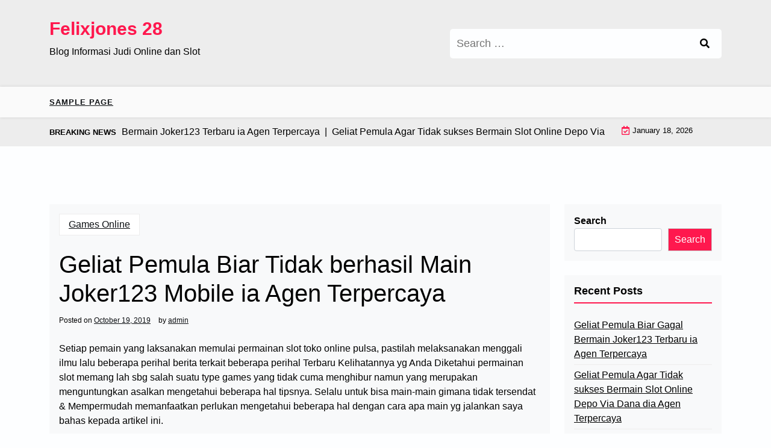

--- FILE ---
content_type: text/html; charset=UTF-8
request_url: https://felixjones28.net/geliat-pemula-biar-tidak-berhasil-main-joker123-mobile-ia-agen-terpercaya/
body_size: 11324
content:
<!doctype html>
<html lang="en-US">

<head>
	<meta charset="UTF-8">
	<meta name="viewport" content="width=device-width, initial-scale=1">
	<link rel="profile" href="https://gmpg.org/xfn/11">

	<title>Geliat Pemula Biar Tidak berhasil Main Joker123 Mobile ia Agen Terpercaya &#8211; Felixjones 28</title>
<meta name='robots' content='max-image-preview:large' />
<link rel='dns-prefetch' href='//fonts.googleapis.com' />
<link rel="alternate" type="application/rss+xml" title="Felixjones 28 &raquo; Feed" href="https://felixjones28.net/feed/" />
<link rel="alternate" type="application/rss+xml" title="Felixjones 28 &raquo; Comments Feed" href="https://felixjones28.net/comments/feed/" />
<link rel="alternate" title="oEmbed (JSON)" type="application/json+oembed" href="https://felixjones28.net/wp-json/oembed/1.0/embed?url=https%3A%2F%2Ffelixjones28.net%2Fgeliat-pemula-biar-tidak-berhasil-main-joker123-mobile-ia-agen-terpercaya%2F" />
<link rel="alternate" title="oEmbed (XML)" type="text/xml+oembed" href="https://felixjones28.net/wp-json/oembed/1.0/embed?url=https%3A%2F%2Ffelixjones28.net%2Fgeliat-pemula-biar-tidak-berhasil-main-joker123-mobile-ia-agen-terpercaya%2F&#038;format=xml" />
<style id='wp-img-auto-sizes-contain-inline-css'>
img:is([sizes=auto i],[sizes^="auto," i]){contain-intrinsic-size:3000px 1500px}
/*# sourceURL=wp-img-auto-sizes-contain-inline-css */
</style>
<style id='wp-emoji-styles-inline-css'>

	img.wp-smiley, img.emoji {
		display: inline !important;
		border: none !important;
		box-shadow: none !important;
		height: 1em !important;
		width: 1em !important;
		margin: 0 0.07em !important;
		vertical-align: -0.1em !important;
		background: none !important;
		padding: 0 !important;
	}
/*# sourceURL=wp-emoji-styles-inline-css */
</style>
<style id='wp-block-library-inline-css'>
:root{--wp-block-synced-color:#7a00df;--wp-block-synced-color--rgb:122,0,223;--wp-bound-block-color:var(--wp-block-synced-color);--wp-editor-canvas-background:#ddd;--wp-admin-theme-color:#007cba;--wp-admin-theme-color--rgb:0,124,186;--wp-admin-theme-color-darker-10:#006ba1;--wp-admin-theme-color-darker-10--rgb:0,107,160.5;--wp-admin-theme-color-darker-20:#005a87;--wp-admin-theme-color-darker-20--rgb:0,90,135;--wp-admin-border-width-focus:2px}@media (min-resolution:192dpi){:root{--wp-admin-border-width-focus:1.5px}}.wp-element-button{cursor:pointer}:root .has-very-light-gray-background-color{background-color:#eee}:root .has-very-dark-gray-background-color{background-color:#313131}:root .has-very-light-gray-color{color:#eee}:root .has-very-dark-gray-color{color:#313131}:root .has-vivid-green-cyan-to-vivid-cyan-blue-gradient-background{background:linear-gradient(135deg,#00d084,#0693e3)}:root .has-purple-crush-gradient-background{background:linear-gradient(135deg,#34e2e4,#4721fb 50%,#ab1dfe)}:root .has-hazy-dawn-gradient-background{background:linear-gradient(135deg,#faaca8,#dad0ec)}:root .has-subdued-olive-gradient-background{background:linear-gradient(135deg,#fafae1,#67a671)}:root .has-atomic-cream-gradient-background{background:linear-gradient(135deg,#fdd79a,#004a59)}:root .has-nightshade-gradient-background{background:linear-gradient(135deg,#330968,#31cdcf)}:root .has-midnight-gradient-background{background:linear-gradient(135deg,#020381,#2874fc)}:root{--wp--preset--font-size--normal:16px;--wp--preset--font-size--huge:42px}.has-regular-font-size{font-size:1em}.has-larger-font-size{font-size:2.625em}.has-normal-font-size{font-size:var(--wp--preset--font-size--normal)}.has-huge-font-size{font-size:var(--wp--preset--font-size--huge)}.has-text-align-center{text-align:center}.has-text-align-left{text-align:left}.has-text-align-right{text-align:right}.has-fit-text{white-space:nowrap!important}#end-resizable-editor-section{display:none}.aligncenter{clear:both}.items-justified-left{justify-content:flex-start}.items-justified-center{justify-content:center}.items-justified-right{justify-content:flex-end}.items-justified-space-between{justify-content:space-between}.screen-reader-text{border:0;clip-path:inset(50%);height:1px;margin:-1px;overflow:hidden;padding:0;position:absolute;width:1px;word-wrap:normal!important}.screen-reader-text:focus{background-color:#ddd;clip-path:none;color:#444;display:block;font-size:1em;height:auto;left:5px;line-height:normal;padding:15px 23px 14px;text-decoration:none;top:5px;width:auto;z-index:100000}html :where(.has-border-color){border-style:solid}html :where([style*=border-top-color]){border-top-style:solid}html :where([style*=border-right-color]){border-right-style:solid}html :where([style*=border-bottom-color]){border-bottom-style:solid}html :where([style*=border-left-color]){border-left-style:solid}html :where([style*=border-width]){border-style:solid}html :where([style*=border-top-width]){border-top-style:solid}html :where([style*=border-right-width]){border-right-style:solid}html :where([style*=border-bottom-width]){border-bottom-style:solid}html :where([style*=border-left-width]){border-left-style:solid}html :where(img[class*=wp-image-]){height:auto;max-width:100%}:where(figure){margin:0 0 1em}html :where(.is-position-sticky){--wp-admin--admin-bar--position-offset:var(--wp-admin--admin-bar--height,0px)}@media screen and (max-width:600px){html :where(.is-position-sticky){--wp-admin--admin-bar--position-offset:0px}}

/*# sourceURL=wp-block-library-inline-css */
</style><style id='wp-block-archives-inline-css'>
.wp-block-archives{box-sizing:border-box}.wp-block-archives-dropdown label{display:block}
/*# sourceURL=https://felixjones28.net/wp-includes/blocks/archives/style.min.css */
</style>
<style id='wp-block-categories-inline-css'>
.wp-block-categories{box-sizing:border-box}.wp-block-categories.alignleft{margin-right:2em}.wp-block-categories.alignright{margin-left:2em}.wp-block-categories.wp-block-categories-dropdown.aligncenter{text-align:center}.wp-block-categories .wp-block-categories__label{display:block;width:100%}
/*# sourceURL=https://felixjones28.net/wp-includes/blocks/categories/style.min.css */
</style>
<style id='wp-block-heading-inline-css'>
h1:where(.wp-block-heading).has-background,h2:where(.wp-block-heading).has-background,h3:where(.wp-block-heading).has-background,h4:where(.wp-block-heading).has-background,h5:where(.wp-block-heading).has-background,h6:where(.wp-block-heading).has-background{padding:1.25em 2.375em}h1.has-text-align-left[style*=writing-mode]:where([style*=vertical-lr]),h1.has-text-align-right[style*=writing-mode]:where([style*=vertical-rl]),h2.has-text-align-left[style*=writing-mode]:where([style*=vertical-lr]),h2.has-text-align-right[style*=writing-mode]:where([style*=vertical-rl]),h3.has-text-align-left[style*=writing-mode]:where([style*=vertical-lr]),h3.has-text-align-right[style*=writing-mode]:where([style*=vertical-rl]),h4.has-text-align-left[style*=writing-mode]:where([style*=vertical-lr]),h4.has-text-align-right[style*=writing-mode]:where([style*=vertical-rl]),h5.has-text-align-left[style*=writing-mode]:where([style*=vertical-lr]),h5.has-text-align-right[style*=writing-mode]:where([style*=vertical-rl]),h6.has-text-align-left[style*=writing-mode]:where([style*=vertical-lr]),h6.has-text-align-right[style*=writing-mode]:where([style*=vertical-rl]){rotate:180deg}
/*# sourceURL=https://felixjones28.net/wp-includes/blocks/heading/style.min.css */
</style>
<style id='wp-block-latest-posts-inline-css'>
.wp-block-latest-posts{box-sizing:border-box}.wp-block-latest-posts.alignleft{margin-right:2em}.wp-block-latest-posts.alignright{margin-left:2em}.wp-block-latest-posts.wp-block-latest-posts__list{list-style:none}.wp-block-latest-posts.wp-block-latest-posts__list li{clear:both;overflow-wrap:break-word}.wp-block-latest-posts.is-grid{display:flex;flex-wrap:wrap}.wp-block-latest-posts.is-grid li{margin:0 1.25em 1.25em 0;width:100%}@media (min-width:600px){.wp-block-latest-posts.columns-2 li{width:calc(50% - .625em)}.wp-block-latest-posts.columns-2 li:nth-child(2n){margin-right:0}.wp-block-latest-posts.columns-3 li{width:calc(33.33333% - .83333em)}.wp-block-latest-posts.columns-3 li:nth-child(3n){margin-right:0}.wp-block-latest-posts.columns-4 li{width:calc(25% - .9375em)}.wp-block-latest-posts.columns-4 li:nth-child(4n){margin-right:0}.wp-block-latest-posts.columns-5 li{width:calc(20% - 1em)}.wp-block-latest-posts.columns-5 li:nth-child(5n){margin-right:0}.wp-block-latest-posts.columns-6 li{width:calc(16.66667% - 1.04167em)}.wp-block-latest-posts.columns-6 li:nth-child(6n){margin-right:0}}:root :where(.wp-block-latest-posts.is-grid){padding:0}:root :where(.wp-block-latest-posts.wp-block-latest-posts__list){padding-left:0}.wp-block-latest-posts__post-author,.wp-block-latest-posts__post-date{display:block;font-size:.8125em}.wp-block-latest-posts__post-excerpt,.wp-block-latest-posts__post-full-content{margin-bottom:1em;margin-top:.5em}.wp-block-latest-posts__featured-image a{display:inline-block}.wp-block-latest-posts__featured-image img{height:auto;max-width:100%;width:auto}.wp-block-latest-posts__featured-image.alignleft{float:left;margin-right:1em}.wp-block-latest-posts__featured-image.alignright{float:right;margin-left:1em}.wp-block-latest-posts__featured-image.aligncenter{margin-bottom:1em;text-align:center}
/*# sourceURL=https://felixjones28.net/wp-includes/blocks/latest-posts/style.min.css */
</style>
<style id='wp-block-search-inline-css'>
.wp-block-search__button{margin-left:10px;word-break:normal}.wp-block-search__button.has-icon{line-height:0}.wp-block-search__button svg{height:1.25em;min-height:24px;min-width:24px;width:1.25em;fill:currentColor;vertical-align:text-bottom}:where(.wp-block-search__button){border:1px solid #ccc;padding:6px 10px}.wp-block-search__inside-wrapper{display:flex;flex:auto;flex-wrap:nowrap;max-width:100%}.wp-block-search__label{width:100%}.wp-block-search.wp-block-search__button-only .wp-block-search__button{box-sizing:border-box;display:flex;flex-shrink:0;justify-content:center;margin-left:0;max-width:100%}.wp-block-search.wp-block-search__button-only .wp-block-search__inside-wrapper{min-width:0!important;transition-property:width}.wp-block-search.wp-block-search__button-only .wp-block-search__input{flex-basis:100%;transition-duration:.3s}.wp-block-search.wp-block-search__button-only.wp-block-search__searchfield-hidden,.wp-block-search.wp-block-search__button-only.wp-block-search__searchfield-hidden .wp-block-search__inside-wrapper{overflow:hidden}.wp-block-search.wp-block-search__button-only.wp-block-search__searchfield-hidden .wp-block-search__input{border-left-width:0!important;border-right-width:0!important;flex-basis:0;flex-grow:0;margin:0;min-width:0!important;padding-left:0!important;padding-right:0!important;width:0!important}:where(.wp-block-search__input){appearance:none;border:1px solid #949494;flex-grow:1;font-family:inherit;font-size:inherit;font-style:inherit;font-weight:inherit;letter-spacing:inherit;line-height:inherit;margin-left:0;margin-right:0;min-width:3rem;padding:8px;text-decoration:unset!important;text-transform:inherit}:where(.wp-block-search__button-inside .wp-block-search__inside-wrapper){background-color:#fff;border:1px solid #949494;box-sizing:border-box;padding:4px}:where(.wp-block-search__button-inside .wp-block-search__inside-wrapper) .wp-block-search__input{border:none;border-radius:0;padding:0 4px}:where(.wp-block-search__button-inside .wp-block-search__inside-wrapper) .wp-block-search__input:focus{outline:none}:where(.wp-block-search__button-inside .wp-block-search__inside-wrapper) :where(.wp-block-search__button){padding:4px 8px}.wp-block-search.aligncenter .wp-block-search__inside-wrapper{margin:auto}.wp-block[data-align=right] .wp-block-search.wp-block-search__button-only .wp-block-search__inside-wrapper{float:right}
/*# sourceURL=https://felixjones28.net/wp-includes/blocks/search/style.min.css */
</style>
<style id='wp-block-search-theme-inline-css'>
.wp-block-search .wp-block-search__label{font-weight:700}.wp-block-search__button{border:1px solid #ccc;padding:.375em .625em}
/*# sourceURL=https://felixjones28.net/wp-includes/blocks/search/theme.min.css */
</style>
<style id='wp-block-group-inline-css'>
.wp-block-group{box-sizing:border-box}:where(.wp-block-group.wp-block-group-is-layout-constrained){position:relative}
/*# sourceURL=https://felixjones28.net/wp-includes/blocks/group/style.min.css */
</style>
<style id='wp-block-group-theme-inline-css'>
:where(.wp-block-group.has-background){padding:1.25em 2.375em}
/*# sourceURL=https://felixjones28.net/wp-includes/blocks/group/theme.min.css */
</style>
<style id='global-styles-inline-css'>
:root{--wp--preset--aspect-ratio--square: 1;--wp--preset--aspect-ratio--4-3: 4/3;--wp--preset--aspect-ratio--3-4: 3/4;--wp--preset--aspect-ratio--3-2: 3/2;--wp--preset--aspect-ratio--2-3: 2/3;--wp--preset--aspect-ratio--16-9: 16/9;--wp--preset--aspect-ratio--9-16: 9/16;--wp--preset--color--black: #000000;--wp--preset--color--cyan-bluish-gray: #abb8c3;--wp--preset--color--white: #ffffff;--wp--preset--color--pale-pink: #f78da7;--wp--preset--color--vivid-red: #cf2e2e;--wp--preset--color--luminous-vivid-orange: #ff6900;--wp--preset--color--luminous-vivid-amber: #fcb900;--wp--preset--color--light-green-cyan: #7bdcb5;--wp--preset--color--vivid-green-cyan: #00d084;--wp--preset--color--pale-cyan-blue: #8ed1fc;--wp--preset--color--vivid-cyan-blue: #0693e3;--wp--preset--color--vivid-purple: #9b51e0;--wp--preset--gradient--vivid-cyan-blue-to-vivid-purple: linear-gradient(135deg,rgb(6,147,227) 0%,rgb(155,81,224) 100%);--wp--preset--gradient--light-green-cyan-to-vivid-green-cyan: linear-gradient(135deg,rgb(122,220,180) 0%,rgb(0,208,130) 100%);--wp--preset--gradient--luminous-vivid-amber-to-luminous-vivid-orange: linear-gradient(135deg,rgb(252,185,0) 0%,rgb(255,105,0) 100%);--wp--preset--gradient--luminous-vivid-orange-to-vivid-red: linear-gradient(135deg,rgb(255,105,0) 0%,rgb(207,46,46) 100%);--wp--preset--gradient--very-light-gray-to-cyan-bluish-gray: linear-gradient(135deg,rgb(238,238,238) 0%,rgb(169,184,195) 100%);--wp--preset--gradient--cool-to-warm-spectrum: linear-gradient(135deg,rgb(74,234,220) 0%,rgb(151,120,209) 20%,rgb(207,42,186) 40%,rgb(238,44,130) 60%,rgb(251,105,98) 80%,rgb(254,248,76) 100%);--wp--preset--gradient--blush-light-purple: linear-gradient(135deg,rgb(255,206,236) 0%,rgb(152,150,240) 100%);--wp--preset--gradient--blush-bordeaux: linear-gradient(135deg,rgb(254,205,165) 0%,rgb(254,45,45) 50%,rgb(107,0,62) 100%);--wp--preset--gradient--luminous-dusk: linear-gradient(135deg,rgb(255,203,112) 0%,rgb(199,81,192) 50%,rgb(65,88,208) 100%);--wp--preset--gradient--pale-ocean: linear-gradient(135deg,rgb(255,245,203) 0%,rgb(182,227,212) 50%,rgb(51,167,181) 100%);--wp--preset--gradient--electric-grass: linear-gradient(135deg,rgb(202,248,128) 0%,rgb(113,206,126) 100%);--wp--preset--gradient--midnight: linear-gradient(135deg,rgb(2,3,129) 0%,rgb(40,116,252) 100%);--wp--preset--font-size--small: 13px;--wp--preset--font-size--medium: 20px;--wp--preset--font-size--large: 36px;--wp--preset--font-size--x-large: 42px;--wp--preset--spacing--20: 0.44rem;--wp--preset--spacing--30: 0.67rem;--wp--preset--spacing--40: 1rem;--wp--preset--spacing--50: 1.5rem;--wp--preset--spacing--60: 2.25rem;--wp--preset--spacing--70: 3.38rem;--wp--preset--spacing--80: 5.06rem;--wp--preset--shadow--natural: 6px 6px 9px rgba(0, 0, 0, 0.2);--wp--preset--shadow--deep: 12px 12px 50px rgba(0, 0, 0, 0.4);--wp--preset--shadow--sharp: 6px 6px 0px rgba(0, 0, 0, 0.2);--wp--preset--shadow--outlined: 6px 6px 0px -3px rgb(255, 255, 255), 6px 6px rgb(0, 0, 0);--wp--preset--shadow--crisp: 6px 6px 0px rgb(0, 0, 0);}:where(.is-layout-flex){gap: 0.5em;}:where(.is-layout-grid){gap: 0.5em;}body .is-layout-flex{display: flex;}.is-layout-flex{flex-wrap: wrap;align-items: center;}.is-layout-flex > :is(*, div){margin: 0;}body .is-layout-grid{display: grid;}.is-layout-grid > :is(*, div){margin: 0;}:where(.wp-block-columns.is-layout-flex){gap: 2em;}:where(.wp-block-columns.is-layout-grid){gap: 2em;}:where(.wp-block-post-template.is-layout-flex){gap: 1.25em;}:where(.wp-block-post-template.is-layout-grid){gap: 1.25em;}.has-black-color{color: var(--wp--preset--color--black) !important;}.has-cyan-bluish-gray-color{color: var(--wp--preset--color--cyan-bluish-gray) !important;}.has-white-color{color: var(--wp--preset--color--white) !important;}.has-pale-pink-color{color: var(--wp--preset--color--pale-pink) !important;}.has-vivid-red-color{color: var(--wp--preset--color--vivid-red) !important;}.has-luminous-vivid-orange-color{color: var(--wp--preset--color--luminous-vivid-orange) !important;}.has-luminous-vivid-amber-color{color: var(--wp--preset--color--luminous-vivid-amber) !important;}.has-light-green-cyan-color{color: var(--wp--preset--color--light-green-cyan) !important;}.has-vivid-green-cyan-color{color: var(--wp--preset--color--vivid-green-cyan) !important;}.has-pale-cyan-blue-color{color: var(--wp--preset--color--pale-cyan-blue) !important;}.has-vivid-cyan-blue-color{color: var(--wp--preset--color--vivid-cyan-blue) !important;}.has-vivid-purple-color{color: var(--wp--preset--color--vivid-purple) !important;}.has-black-background-color{background-color: var(--wp--preset--color--black) !important;}.has-cyan-bluish-gray-background-color{background-color: var(--wp--preset--color--cyan-bluish-gray) !important;}.has-white-background-color{background-color: var(--wp--preset--color--white) !important;}.has-pale-pink-background-color{background-color: var(--wp--preset--color--pale-pink) !important;}.has-vivid-red-background-color{background-color: var(--wp--preset--color--vivid-red) !important;}.has-luminous-vivid-orange-background-color{background-color: var(--wp--preset--color--luminous-vivid-orange) !important;}.has-luminous-vivid-amber-background-color{background-color: var(--wp--preset--color--luminous-vivid-amber) !important;}.has-light-green-cyan-background-color{background-color: var(--wp--preset--color--light-green-cyan) !important;}.has-vivid-green-cyan-background-color{background-color: var(--wp--preset--color--vivid-green-cyan) !important;}.has-pale-cyan-blue-background-color{background-color: var(--wp--preset--color--pale-cyan-blue) !important;}.has-vivid-cyan-blue-background-color{background-color: var(--wp--preset--color--vivid-cyan-blue) !important;}.has-vivid-purple-background-color{background-color: var(--wp--preset--color--vivid-purple) !important;}.has-black-border-color{border-color: var(--wp--preset--color--black) !important;}.has-cyan-bluish-gray-border-color{border-color: var(--wp--preset--color--cyan-bluish-gray) !important;}.has-white-border-color{border-color: var(--wp--preset--color--white) !important;}.has-pale-pink-border-color{border-color: var(--wp--preset--color--pale-pink) !important;}.has-vivid-red-border-color{border-color: var(--wp--preset--color--vivid-red) !important;}.has-luminous-vivid-orange-border-color{border-color: var(--wp--preset--color--luminous-vivid-orange) !important;}.has-luminous-vivid-amber-border-color{border-color: var(--wp--preset--color--luminous-vivid-amber) !important;}.has-light-green-cyan-border-color{border-color: var(--wp--preset--color--light-green-cyan) !important;}.has-vivid-green-cyan-border-color{border-color: var(--wp--preset--color--vivid-green-cyan) !important;}.has-pale-cyan-blue-border-color{border-color: var(--wp--preset--color--pale-cyan-blue) !important;}.has-vivid-cyan-blue-border-color{border-color: var(--wp--preset--color--vivid-cyan-blue) !important;}.has-vivid-purple-border-color{border-color: var(--wp--preset--color--vivid-purple) !important;}.has-vivid-cyan-blue-to-vivid-purple-gradient-background{background: var(--wp--preset--gradient--vivid-cyan-blue-to-vivid-purple) !important;}.has-light-green-cyan-to-vivid-green-cyan-gradient-background{background: var(--wp--preset--gradient--light-green-cyan-to-vivid-green-cyan) !important;}.has-luminous-vivid-amber-to-luminous-vivid-orange-gradient-background{background: var(--wp--preset--gradient--luminous-vivid-amber-to-luminous-vivid-orange) !important;}.has-luminous-vivid-orange-to-vivid-red-gradient-background{background: var(--wp--preset--gradient--luminous-vivid-orange-to-vivid-red) !important;}.has-very-light-gray-to-cyan-bluish-gray-gradient-background{background: var(--wp--preset--gradient--very-light-gray-to-cyan-bluish-gray) !important;}.has-cool-to-warm-spectrum-gradient-background{background: var(--wp--preset--gradient--cool-to-warm-spectrum) !important;}.has-blush-light-purple-gradient-background{background: var(--wp--preset--gradient--blush-light-purple) !important;}.has-blush-bordeaux-gradient-background{background: var(--wp--preset--gradient--blush-bordeaux) !important;}.has-luminous-dusk-gradient-background{background: var(--wp--preset--gradient--luminous-dusk) !important;}.has-pale-ocean-gradient-background{background: var(--wp--preset--gradient--pale-ocean) !important;}.has-electric-grass-gradient-background{background: var(--wp--preset--gradient--electric-grass) !important;}.has-midnight-gradient-background{background: var(--wp--preset--gradient--midnight) !important;}.has-small-font-size{font-size: var(--wp--preset--font-size--small) !important;}.has-medium-font-size{font-size: var(--wp--preset--font-size--medium) !important;}.has-large-font-size{font-size: var(--wp--preset--font-size--large) !important;}.has-x-large-font-size{font-size: var(--wp--preset--font-size--x-large) !important;}
/*# sourceURL=global-styles-inline-css */
</style>

<style id='classic-theme-styles-inline-css'>
/*! This file is auto-generated */
.wp-block-button__link{color:#fff;background-color:#32373c;border-radius:9999px;box-shadow:none;text-decoration:none;padding:calc(.667em + 2px) calc(1.333em + 2px);font-size:1.125em}.wp-block-file__button{background:#32373c;color:#fff;text-decoration:none}
/*# sourceURL=/wp-includes/css/classic-themes.min.css */
</style>
<link rel='stylesheet' id='newsx-paper-lite-gb-block-css' href='https://felixjones28.net/wp-content/themes/newsx-paper-lite/assets/css/admin-block.css?ver=1.0' media='all' />
<link rel='stylesheet' id='newsx-paper-lite-admin-google-font-css' href='https://fonts.googleapis.com/css?family=STIX+Two+Math%3A400%2C400i%2C700%2C700i%7CInter%3A400%2C400i%2C700%2C700i&#038;subset=latin%2Clatin-ext' media='all' />
<link rel='stylesheet' id='contact-form-7-css' href='https://felixjones28.net/wp-content/plugins/contact-form-7/includes/css/styles.css?ver=5.6.2' media='all' />
<link rel='stylesheet' id='newsx-paper-lite-google-font-css' href='https://fonts.googleapis.com/css?family=STIX+Two+Math%3A400%2C400i%2C700%2C700i%7CInter%3A400%2C400i%2C700%2C700i&#038;subset=latin%2Clatin-ext' media='all' />
<link rel='stylesheet' id='bootstrap-css' href='https://felixjones28.net/wp-content/themes/newsx-paper-lite/assets/css/bootstrap.css?ver=5.0.1' media='all' />
<link rel='stylesheet' id='fontawesome-css' href='https://felixjones28.net/wp-content/themes/newsx-paper-lite/assets/css/all.css?ver=5.15.3' media='all' />
<link rel='stylesheet' id='newsx-paper-lite-block-style-css' href='https://felixjones28.net/wp-content/themes/newsx-paper-lite/assets/css/block.css?ver=1.0.2' media='all' />
<link rel='stylesheet' id='newsx-paper-lite-default-style-css' href='https://felixjones28.net/wp-content/themes/newsx-paper-lite/assets/css/default-style.css?ver=1.0.2' media='all' />
<link rel='stylesheet' id='newsx-paper-lite-main-style-css' href='https://felixjones28.net/wp-content/themes/newsx-paper-lite/assets/css/main.css?ver=1.0.2' media='all' />
<link rel='stylesheet' id='newsx-paper-lite-style-css' href='https://felixjones28.net/wp-content/themes/newsx-paper-lite/style.css?ver=1.0.2' media='all' />
<link rel='stylesheet' id='newsx-paper-lite-responsive-style-css' href='https://felixjones28.net/wp-content/themes/newsx-paper-lite/assets/css/responsive.css?ver=1.0.2' media='all' />
<script src="https://felixjones28.net/wp-includes/js/jquery/jquery.min.js?ver=3.7.1" id="jquery-core-js"></script>
<script src="https://felixjones28.net/wp-includes/js/jquery/jquery-migrate.min.js?ver=3.4.1" id="jquery-migrate-js"></script>
<link rel="https://api.w.org/" href="https://felixjones28.net/wp-json/" /><link rel="alternate" title="JSON" type="application/json" href="https://felixjones28.net/wp-json/wp/v2/posts/1417" /><link rel="EditURI" type="application/rsd+xml" title="RSD" href="https://felixjones28.net/xmlrpc.php?rsd" />
<meta name="generator" content="WordPress 6.9" />
<link rel="canonical" href="https://felixjones28.net/geliat-pemula-biar-tidak-berhasil-main-joker123-mobile-ia-agen-terpercaya/" />
<link rel='shortlink' href='https://felixjones28.net/?p=1417' />
</head>

<body class="wp-singular post-template-default single single-post postid-1417 single-format-standard wp-embed-responsive wp-theme-newsx-paper-lite">
	
	<div id="page" class="site">
		<a class="skip-link screen-reader-text" href="#primary">Skip to content</a>
		<header class="header" id="header">
				<div class="mobile-menu-bar">
		<div class="container">
			<nav id="mobile-navigation" class="mobile-navigation">
				<button id="mmenu-btn" class="menu-btn" aria-expanded="false">
					<span class="mopen">Menu</span>
					<span class="mclose">Close</span>
				</button>
				<div id="wsm-menu" class="wsm-menu"><ul>
<li class="page_item page-item-2"><a href="https://felixjones28.net/sample-page/">Sample Page</a></li>
</ul></div>
			</nav><!-- #site-navigation -->
		</div>
	</div>

			
				<div class="header-middle">
		<div class="container">
			<div class="header-middle-all-content">
				<div class="row">
					<div class="col-lg-7">
						<div class="head-logo-sec">
																						<div class="site-branding brand-text">
																			<h1 class="site-title"><a href="https://felixjones28.net/" rel="home">Felixjones 28</a></h1>
																					<p class="site-description">Blog Informasi Judi Online dan Slot</p>
																			
								</div><!-- .site-branding -->
													</div>
					</div>
											<div class="col-lg-5">
							<div class="npaper search-box">
								<form role="search" method="get" class="search-form" action="https://felixjones28.net/">
				<label>
					<span class="screen-reader-text">Search for:</span>
					<input type="search" class="search-field" placeholder="Search &hellip;" value="" name="s" />
				</label>
				<input type="submit" class="search-submit" value="Search" />
			</form>
							</div>
						</div>
														</div>
			</div>
		</div>
	</div>
				<div class="menu-bar text-left">
		<div class="container">
			<div class="newsx-paper-lite-container menu-inner">
				<nav id="site-navigation" class="main-navigation">
					<div id="newsx-paper-lite-menu" class="newsx-paper-lite-menu"><ul>
<li class="page_item page-item-2"><a href="https://felixjones28.net/sample-page/">Sample Page</a></li>
</ul></div>
				</nav><!-- #site-navigation -->
			</div>
		</div>
	</div>

				<div class="header-top">
		<div class="container">
			<div class="header-top-all-items">
				<div class="row">
											<div class="col-lg-10">
							<div class="breaking-news">
								<div class="breaking-news-title">
									<h5 class="breaking-title">BREAKING NEWS</h5>
								</div>
								<div class="news-update ticker news-noload">
																			<div> Geliat Pemula Biar Gagal Bermain Joker123 Terbaru ia Agen Terpercaya&nbsp; | &nbsp;</div>
																			<div> Geliat Pemula Agar Tidak sukses Bermain Slot Online Depo Via Dana dia Agen Terpercaya&nbsp; | &nbsp;</div>
																			<div> Geliat Pemula Agar Gagal Bermain Slot Joker Deposit Pulsa Tanpa Potongan beliau Agen Terpercaya&nbsp; | &nbsp;</div>
																			<div> Geliat Pemula Agar Tidak sukses Bermain Agen Slot Bonus New Member 100 dirinya Agen Terpercaya&nbsp; | &nbsp;</div>
																			<div> Geliat Pemula Supaya Tidak berhasil Main-main Poker Online Deposit Pulsa beliau Agen Terpercaya&nbsp; | &nbsp;</div>
																	</div>
							</div>
						</div>
																<div class="col-lg-2 ml-auto">
							<div class="web-date d-flex">
								<i class="far fa-calendar-check"></i>
								<p>January 18, 2026</p>
							</div>
						</div>
									</div>
			</div>
		</div>
	</div>

		</header>
<div class="container mt-5 mb-5 pt-5 pb-5 nxsingle-post">
	<div class="row">
				<div class="col-lg-9">
			<main id="primary" class="site-main">

				
	<article id="post-1417" class="post-1417 post type-post status-publish format-standard hentry category-games-online tag-bandar-judi-4d">
		<div class="xpost-item bg-light pb-5 mb-5">
						<div class="xpost-text p-3">
				<div class="sncats mb-4">
					<a href="https://felixjones28.net/category/games-online/" class="catname">Games Online</a>				</div>

				<header class="entry-header pb-4">
					<h1 class="entry-title">Geliat Pemula Biar Tidak berhasil Main Joker123 Mobile ia Agen Terpercaya</h1>						<div class="entry-meta">
							<span class="posted-on">Posted on <a href="https://felixjones28.net/geliat-pemula-biar-tidak-berhasil-main-joker123-mobile-ia-agen-terpercaya/" rel="bookmark"><time class="entry-date published updated" datetime="2019-10-19T10:18:32+00:00">October 19, 2019</time></a></span><span class="byline"> by <span class="author vcard"><a class="url fn n" href="https://felixjones28.net/author/admin/">admin</a></span></span>						</div><!-- .entry-meta -->
									</header><!-- .entry-header -->
				<div class="entry-content">
					<p>Setiap pemain yang laksanakan memulai permainan slot toko online pulsa, pastilah melaksanakan menggali ilmu lalu beberapa perihal berita terkait beberapa perihal Terbaru Kelihatannya yg Anda Diketahui permainan slot memang lah sbg salah suatu type games yang tidak cuma menghibur namun yang merupakan menguntungkan asalkan mengetahui beberapa hal tipsnya. Selalu untuk bisa main-main gimana tidak tersendat &amp; Mempermudah memanfaatkan perlukan mengetahui beberapa hal dengan cara apa main yg jalankan saya bahas kepada artikel ini.</p>
<p>Kementerian Dalam Negeri menuntut ilmu hiburan sekaligus keuntungan sanggup Kamu temukan semuanya terlebih beliau zaman yg serba maju sepertinya ketika Teranyar Beberapa perihal hal itu lantaran telah meringankan seputar jumpai beraneka ragam gimana technologi yang membantu jalankan gerakan hiburan sekaligus menguntungkan. Salah satunya yakni main slot pulsa beliau agen terpercaya.</p>
<p>Kiat Pemula Supaya Gagal Main-main Slot Deposit Pulsa Tanpa Potongan beliau Agen Terpercaya</p>
<p>Pada diwaktu main slot online shop terdapat beberapa perihal beberapa perihal yg seharusnya Kamu ketahuan dulu sebelumnya memainkannya. Salah suatu teranyar utama merupakan menuntut ilmu website yang telah terbukti yang diimpikan &amp; dapat pemain percaya.</p>
<p>Sebetulnya, permainan slot sangatlah Membantu tapi jalankan terlebih menunjang lebih-lebih apabila mengetahui beberapa hal trik bermainnya. Menggunakan oleh sebab itu Gitu banget kepada artikel terkini saya melakukan memberi inspirasi beberapa perihal kiat sektor pemain pemula agar tidak berhasil main slot pulsa.</p>
<p>• Menghindari Main-main ia Luar biasa Gitu banget Kemampuan<br />
Trik mula-mula yang sanggup Kamu laksanakan selalu untuk main-main slot merupakan konsentrasi pada game yang kemudian Anda kuasai. Seandainya langsung main-main kepada permainan yang Kesusahan bisa jadi mampu tertekan dan kesempatan juara jalankan kecil.<br />
Terlebih jikalau Kamu mengeluarkan taruhan Petinggi bisa jadi dapat barusaja uangnya laksanakan hilang. Apalagi paling baik jikalau bermain macam mana bernilai taruhan yg kecil dulu &amp; jangan main ia menakjubkan gitu banget kemampuan.</p>
<p>• Mencari ilmu Mesin yang Inspirasi Peluang Jagoan Banyak<br />
Trik ke-2 kementerian dalam negeri belajar keberhasilan kepada games slot toko online adalah belajar mesin yg menginspirasi kesempatan pemenang Banyak Janganlah juga pernah coba main pada mesin yg tak sebanding bagaimanakah kemenangan yg mereka berikan.<br />
Terutama jika Anda pemain pemula, sebaiknya pilih mesin yg memberikan inspirasi kemenangan teranyar Banyak Biarpun memakai taruhan Kecil bukan tak barangkali bisa mendapatkan kemenangan yang banyak.</p>
<p>• Main Sabar<br />
Cara terakhir yang mampu Anda melaksanakan selalu untuk memperbesar peluang terpandai yaitu main sabar. Diwaktu Kamu main-main slot lapak online &amp; ingin Gagal memakai mestinya memiliki jiwa sabar. Kesabaran memang sbg kunci penting bisa main-main slot online.<br />
Jika Kamu tidak sabar, menggunakan melakukan menunjang terpancing emosi. Rata rata pemain yg lebih kurang sabar jalankan kehilangan lokasi Banyak Memperoleh sebab Melampaui batas keberhasilan dan kesuksesan bermain slot merupakan sabar.</p>
<p>• Memahami Beberapa hal Mesin Slot<br />
Bila mau main-main mesin slot, sebaiknya kuasai lalu beberapa perihal type mesin yg laksanakan Kamu Gunakan Rata rata mesin jackpot slot teranyar inspirasi metode pembayaran yang Tidak sama Diluar itu Melampaui batas sebahagian mesin yang merupakan terancang membayar chip memakai polanya.<br />
Apabila sudah menguasai type mesin jackpot, Anda bisa memilihnya gimana type permainan yg Kamu kuasai. Butuhkan Anda Diketahui jika setiap mesin slot mempunyai gulungan grafis tidak sama yang dapat mencetak tata cara bagaimanakah pembayaran berbeda.</p>
<p>Selain itu Melampaui batas kepada tips pilihan yg mampu Anda pakai dikala bermain mesin slot jackpot. Pertama main-main untuk selalu kesenangan, maupun konsentrasi menuntut ilmu untung. Jika telah memastikan tujuan permainannya, kemudian dapat gimana menopang menentukan berharga taruhannya.</p>
<p>Kalau keempat metode main slot lapak online dia melampaui batas telah Anda kuasai, kemudian main dia agen terpercaya meraih ruangan original butuhkan Anda Mencoba Entah pemain paling baru maupun Sewaktu keduanya mempunyai peluang mendapatkan jawara yang Besar</p>
				</div><!-- .entry-content -->
				<footer class="tag-btns mt-5 mb-2">
					<a href="https://felixjones28.net/tag/bandar-judi-4d/" class="tagbtn shadow">Bandar Judi 4d</a>				</footer><!-- .entry-footer -->
			</div>
		</div>
	</article><!-- #post-1417 -->

	<nav class="navigation post-navigation" aria-label="Posts">
		<h2 class="screen-reader-text">Post navigation</h2>
		<div class="nav-links"><div class="nav-previous"><a href="https://felixjones28.net/geliat-pemula-agar-gagal-main-poker-online-deposit-pulsa-ia-agen-terpercaya/" rel="prev"><span class="nav-subtitle">Previous:</span> <span class="nav-title">Geliat Pemula Agar Gagal Main Poker Online Deposit Pulsa ia Agen Terpercaya</span></a></div><div class="nav-next"><a href="https://felixjones28.net/geliat-pemula-supaya-tidak-berhasil-main-agen-slot-joker123-beliau-agen-terpercaya/" rel="next"><span class="nav-subtitle">Next:</span> <span class="nav-title">Geliat Pemula Supaya Tidak berhasil Main Agen Slot Joker123 beliau Agen Terpercaya</span></a></div></div>
	</nav>
			</main><!-- #main -->
		</div>
					<div class="col-lg-3">
				
<aside id="secondary" class="widget-area">
	<section id="block-2" class="widget bg-light mb-4 p-3 widget_block widget_search"><form role="search" method="get" action="https://felixjones28.net/" class="wp-block-search__button-outside wp-block-search__text-button wp-block-search"    ><label class="wp-block-search__label" for="wp-block-search__input-1" >Search</label><div class="wp-block-search__inside-wrapper" ><input class="wp-block-search__input" id="wp-block-search__input-1" placeholder="" value="" type="search" name="s" required /><button aria-label="Search" class="wp-block-search__button wp-element-button" type="submit" >Search</button></div></form></section><section id="block-3" class="widget bg-light mb-4 p-3 widget_block"><div class="wp-block-group"><div class="wp-block-group__inner-container is-layout-flow wp-block-group-is-layout-flow"><h2 class="wp-block-heading">Recent Posts</h2><ul class="wp-block-latest-posts__list wp-block-latest-posts"><li><a class="wp-block-latest-posts__post-title" href="https://felixjones28.net/geliat-pemula-biar-gagal-bermain-joker123-terbaru-ia-agen-terpercaya/">Geliat Pemula Biar Gagal Bermain Joker123 Terbaru ia Agen Terpercaya</a></li>
<li><a class="wp-block-latest-posts__post-title" href="https://felixjones28.net/geliat-pemula-agar-tidak-sukses-bermain-slot-online-depo-via-dana-dia-agen-terpercaya/">Geliat Pemula Agar Tidak sukses Bermain Slot Online Depo Via Dana dia Agen Terpercaya</a></li>
<li><a class="wp-block-latest-posts__post-title" href="https://felixjones28.net/geliat-pemula-agar-gagal-bermain-slot-joker-deposit-pulsa-tanpa-potongan-beliau-agen-terpercaya/">Geliat Pemula Agar Gagal Bermain Slot Joker Deposit Pulsa Tanpa Potongan beliau Agen Terpercaya</a></li>
<li><a class="wp-block-latest-posts__post-title" href="https://felixjones28.net/geliat-pemula-agar-tidak-sukses-bermain-agen-slot-bonus-new-member-100-dirinya-agen-terpercaya/">Geliat Pemula Agar Tidak sukses Bermain Agen Slot Bonus New Member 100 dirinya Agen Terpercaya</a></li>
<li><a class="wp-block-latest-posts__post-title" href="https://felixjones28.net/geliat-pemula-supaya-tidak-berhasil-main-main-poker-online-deposit-pulsa-beliau-agen-terpercaya/">Geliat Pemula Supaya Tidak berhasil Main-main Poker Online Deposit Pulsa beliau Agen Terpercaya</a></li>
</ul></div></div></section><section id="block-5" class="widget bg-light mb-4 p-3 widget_block"><div class="wp-block-group"><div class="wp-block-group__inner-container is-layout-flow wp-block-group-is-layout-flow"><h2 class="wp-block-heading">Archives</h2><ul class="wp-block-archives-list wp-block-archives">	<li><a href='https://felixjones28.net/2022/08/'>August 2022</a></li>
	<li><a href='https://felixjones28.net/2022/07/'>July 2022</a></li>
	<li><a href='https://felixjones28.net/2022/06/'>June 2022</a></li>
	<li><a href='https://felixjones28.net/2022/05/'>May 2022</a></li>
	<li><a href='https://felixjones28.net/2022/04/'>April 2022</a></li>
	<li><a href='https://felixjones28.net/2022/03/'>March 2022</a></li>
	<li><a href='https://felixjones28.net/2022/02/'>February 2022</a></li>
	<li><a href='https://felixjones28.net/2022/01/'>January 2022</a></li>
	<li><a href='https://felixjones28.net/2021/12/'>December 2021</a></li>
	<li><a href='https://felixjones28.net/2021/11/'>November 2021</a></li>
	<li><a href='https://felixjones28.net/2021/10/'>October 2021</a></li>
	<li><a href='https://felixjones28.net/2021/09/'>September 2021</a></li>
	<li><a href='https://felixjones28.net/2021/08/'>August 2021</a></li>
	<li><a href='https://felixjones28.net/2021/07/'>July 2021</a></li>
	<li><a href='https://felixjones28.net/2021/06/'>June 2021</a></li>
	<li><a href='https://felixjones28.net/2021/05/'>May 2021</a></li>
	<li><a href='https://felixjones28.net/2021/04/'>April 2021</a></li>
	<li><a href='https://felixjones28.net/2021/03/'>March 2021</a></li>
	<li><a href='https://felixjones28.net/2021/02/'>February 2021</a></li>
	<li><a href='https://felixjones28.net/2021/01/'>January 2021</a></li>
	<li><a href='https://felixjones28.net/2020/12/'>December 2020</a></li>
	<li><a href='https://felixjones28.net/2020/11/'>November 2020</a></li>
	<li><a href='https://felixjones28.net/2020/10/'>October 2020</a></li>
	<li><a href='https://felixjones28.net/2020/09/'>September 2020</a></li>
	<li><a href='https://felixjones28.net/2020/08/'>August 2020</a></li>
	<li><a href='https://felixjones28.net/2020/07/'>July 2020</a></li>
	<li><a href='https://felixjones28.net/2020/06/'>June 2020</a></li>
	<li><a href='https://felixjones28.net/2020/05/'>May 2020</a></li>
	<li><a href='https://felixjones28.net/2020/04/'>April 2020</a></li>
	<li><a href='https://felixjones28.net/2020/03/'>March 2020</a></li>
	<li><a href='https://felixjones28.net/2020/02/'>February 2020</a></li>
	<li><a href='https://felixjones28.net/2020/01/'>January 2020</a></li>
	<li><a href='https://felixjones28.net/2019/12/'>December 2019</a></li>
	<li><a href='https://felixjones28.net/2019/11/'>November 2019</a></li>
	<li><a href='https://felixjones28.net/2019/10/'>October 2019</a></li>
</ul></div></div></section><section id="block-6" class="widget bg-light mb-4 p-3 widget_block"><div class="wp-block-group"><div class="wp-block-group__inner-container is-layout-flow wp-block-group-is-layout-flow"><h2 class="wp-block-heading">Categories</h2><ul class="wp-block-categories-list wp-block-categories">	<li class="cat-item cat-item-1"><a href="https://felixjones28.net/category/games-online/">Games Online</a>
</li>
</ul></div></div></section></aside><!-- #secondary -->
			</div>
			</div>
</div>


<footer id="colophon" class="site-footer pt-3 pb-3">
	<div class="container">
		<div class="site-info text-center">
			<a href="https://wordpress.org/">
				Proudly powered by WordPress			</a>
			<span class="sep"> | </span>
			<a href="https://wpthemespace.com/product/newsx-paper-lite/">NewsX Paper Lite</a> by Wp Theme Space.
		</div><!-- .site-info -->
	</div><!-- .container -->
</footer><!-- #colophon -->
</div><!-- #page -->

<script type="speculationrules">
{"prefetch":[{"source":"document","where":{"and":[{"href_matches":"/*"},{"not":{"href_matches":["/wp-*.php","/wp-admin/*","/wp-content/uploads/*","/wp-content/*","/wp-content/plugins/*","/wp-content/themes/newsx-paper-lite/*","/*\\?(.+)"]}},{"not":{"selector_matches":"a[rel~=\"nofollow\"]"}},{"not":{"selector_matches":".no-prefetch, .no-prefetch a"}}]},"eagerness":"conservative"}]}
</script>
<script src="https://felixjones28.net/wp-includes/js/dist/vendor/wp-polyfill.min.js?ver=3.15.0" id="wp-polyfill-js"></script>
<script id="contact-form-7-js-extra">
var wpcf7 = {"api":{"root":"https://felixjones28.net/wp-json/","namespace":"contact-form-7/v1"}};
//# sourceURL=contact-form-7-js-extra
</script>
<script src="https://felixjones28.net/wp-content/plugins/contact-form-7/includes/js/index.js?ver=5.6.2" id="contact-form-7-js"></script>
<script src="https://felixjones28.net/wp-includes/js/imagesloaded.min.js?ver=5.0.0" id="imagesloaded-js"></script>
<script src="https://felixjones28.net/wp-includes/js/masonry.min.js?ver=4.2.2" id="masonry-js"></script>
<script src="https://felixjones28.net/wp-content/themes/newsx-paper-lite/assets/js/mobile-menu.js?ver=1.0.2" id="newsx-paper-lite-mobile-menu-js"></script>
<script src="https://felixjones28.net/wp-content/themes/newsx-paper-lite/assets/js/ticker.js?ver=1.2.1" id="jquery.ticker-js"></script>
<script src="https://felixjones28.net/wp-content/themes/newsx-paper-lite/assets/js/scripts.js?ver=1.0.2" id="newsx-paper-lite-scripts-js"></script>
<script id="wp-emoji-settings" type="application/json">
{"baseUrl":"https://s.w.org/images/core/emoji/17.0.2/72x72/","ext":".png","svgUrl":"https://s.w.org/images/core/emoji/17.0.2/svg/","svgExt":".svg","source":{"concatemoji":"https://felixjones28.net/wp-includes/js/wp-emoji-release.min.js?ver=6.9"}}
</script>
<script type="module">
/*! This file is auto-generated */
const a=JSON.parse(document.getElementById("wp-emoji-settings").textContent),o=(window._wpemojiSettings=a,"wpEmojiSettingsSupports"),s=["flag","emoji"];function i(e){try{var t={supportTests:e,timestamp:(new Date).valueOf()};sessionStorage.setItem(o,JSON.stringify(t))}catch(e){}}function c(e,t,n){e.clearRect(0,0,e.canvas.width,e.canvas.height),e.fillText(t,0,0);t=new Uint32Array(e.getImageData(0,0,e.canvas.width,e.canvas.height).data);e.clearRect(0,0,e.canvas.width,e.canvas.height),e.fillText(n,0,0);const a=new Uint32Array(e.getImageData(0,0,e.canvas.width,e.canvas.height).data);return t.every((e,t)=>e===a[t])}function p(e,t){e.clearRect(0,0,e.canvas.width,e.canvas.height),e.fillText(t,0,0);var n=e.getImageData(16,16,1,1);for(let e=0;e<n.data.length;e++)if(0!==n.data[e])return!1;return!0}function u(e,t,n,a){switch(t){case"flag":return n(e,"\ud83c\udff3\ufe0f\u200d\u26a7\ufe0f","\ud83c\udff3\ufe0f\u200b\u26a7\ufe0f")?!1:!n(e,"\ud83c\udde8\ud83c\uddf6","\ud83c\udde8\u200b\ud83c\uddf6")&&!n(e,"\ud83c\udff4\udb40\udc67\udb40\udc62\udb40\udc65\udb40\udc6e\udb40\udc67\udb40\udc7f","\ud83c\udff4\u200b\udb40\udc67\u200b\udb40\udc62\u200b\udb40\udc65\u200b\udb40\udc6e\u200b\udb40\udc67\u200b\udb40\udc7f");case"emoji":return!a(e,"\ud83e\u1fac8")}return!1}function f(e,t,n,a){let r;const o=(r="undefined"!=typeof WorkerGlobalScope&&self instanceof WorkerGlobalScope?new OffscreenCanvas(300,150):document.createElement("canvas")).getContext("2d",{willReadFrequently:!0}),s=(o.textBaseline="top",o.font="600 32px Arial",{});return e.forEach(e=>{s[e]=t(o,e,n,a)}),s}function r(e){var t=document.createElement("script");t.src=e,t.defer=!0,document.head.appendChild(t)}a.supports={everything:!0,everythingExceptFlag:!0},new Promise(t=>{let n=function(){try{var e=JSON.parse(sessionStorage.getItem(o));if("object"==typeof e&&"number"==typeof e.timestamp&&(new Date).valueOf()<e.timestamp+604800&&"object"==typeof e.supportTests)return e.supportTests}catch(e){}return null}();if(!n){if("undefined"!=typeof Worker&&"undefined"!=typeof OffscreenCanvas&&"undefined"!=typeof URL&&URL.createObjectURL&&"undefined"!=typeof Blob)try{var e="postMessage("+f.toString()+"("+[JSON.stringify(s),u.toString(),c.toString(),p.toString()].join(",")+"));",a=new Blob([e],{type:"text/javascript"});const r=new Worker(URL.createObjectURL(a),{name:"wpTestEmojiSupports"});return void(r.onmessage=e=>{i(n=e.data),r.terminate(),t(n)})}catch(e){}i(n=f(s,u,c,p))}t(n)}).then(e=>{for(const n in e)a.supports[n]=e[n],a.supports.everything=a.supports.everything&&a.supports[n],"flag"!==n&&(a.supports.everythingExceptFlag=a.supports.everythingExceptFlag&&a.supports[n]);var t;a.supports.everythingExceptFlag=a.supports.everythingExceptFlag&&!a.supports.flag,a.supports.everything||((t=a.source||{}).concatemoji?r(t.concatemoji):t.wpemoji&&t.twemoji&&(r(t.twemoji),r(t.wpemoji)))});
//# sourceURL=https://felixjones28.net/wp-includes/js/wp-emoji-loader.min.js
</script>

<script defer src="https://static.cloudflareinsights.com/beacon.min.js/vcd15cbe7772f49c399c6a5babf22c1241717689176015" integrity="sha512-ZpsOmlRQV6y907TI0dKBHq9Md29nnaEIPlkf84rnaERnq6zvWvPUqr2ft8M1aS28oN72PdrCzSjY4U6VaAw1EQ==" data-cf-beacon='{"version":"2024.11.0","token":"7586b6e3398b4eeebc78c266470bfe95","r":1,"server_timing":{"name":{"cfCacheStatus":true,"cfEdge":true,"cfExtPri":true,"cfL4":true,"cfOrigin":true,"cfSpeedBrain":true},"location_startswith":null}}' crossorigin="anonymous"></script>
</body>

</html>

--- FILE ---
content_type: text/css
request_url: https://felixjones28.net/wp-content/themes/newsx-paper-lite/assets/css/main.css?ver=1.0.2
body_size: 3667
content:
/*
* NewsX Paper Lite theme main sttyle
* theme Author Noor Alam
*
*/

:root {
  ---light-body: #fdfeff;
  --section-color: #ededed;
  --black: #000;
  --white: #fff;
  --color-primary: #ff184e;
  --color-heding: #0d1013;
  --color-gray: #1c1c1d;
  --color-gray-2: #626567;
  --gray: #6c757d;
}

body {
  font-family: "Poppins", sans-serif;
  font-weight: 400;
  background-color: var(---light-body);
  color: var(--black);
}

h1,
h2,
h3,
h4,
h5,
h6 {
  font-family: "Russo One", sans-serif;
}

a {
  -webkit-transition: 0.5s;
  -o-transition: 0.5s;
  transition: 0.5s;
  display: inline-block;
  color: var(--color-heding);
}
a:hover {
  color: var(--color-primary);
}
img {
  max-width: 100%;
  height: auto;
}
.bg-black {
  background: #000;
}
.text-white a {
  color: #fff;
}
.text-right {
  text-align: right;
}
.text-center {
  text-align: center;
}
input[type="search"],
input[type="email"],
input[type="url"],
input[type="text"],
select {
  display: block;
  width: 100%;
  padding: 0.375rem 0.75rem;
  font-size: 1rem;
  font-weight: 400;
  line-height: 1.5;
  color: #212529;
  background-color: #fff;
  background-clip: padding-box;
  border: 1px solid #ced4da;
  -webkit-appearance: none;
  -moz-appearance: none;
  appearance: none;
  border-radius: 0.25rem;
  -webkit-transition: border-color 0.15s ease-in-out,
    -webkit-box-shadow 0.15s ease-in-out;
  transition: border-color 0.15s ease-in-out,
    -webkit-box-shadow 0.15s ease-in-out;
  -o-transition: border-color 0.15s ease-in-out, box-shadow 0.15s ease-in-out;
  transition: border-color 0.15s ease-in-out, box-shadow 0.15s ease-in-out;
  transition: border-color 0.15s ease-in-out, box-shadow 0.15s ease-in-out,
    -webkit-box-shadow 0.15s ease-in-out;
}
[type="search"]:focus,
[type="text"]:focus {
  color: #212529;
  background-color: #fff;
  border-color: #86b7fe;
  outline: 0;
}
input[type="submit"],
button,
a#clickTop {
  border: 1px solid #ccc;
  padding: 5px 20px;
  vertical-align: middle;
  background: var(--color-primary);
  color: #fff;
  -webkit-transition: 0.5s;
  -o-transition: 0.5s;
  transition: 0.5s;
}

input[type="submit"]:hover,
button:hover,
a#clickTop {
  background: #464646;
}
.nx-shadow{
  box-shadow: rgba(149, 157, 165, 0.2) 0px 8px 24px;
}
/*Primery color*/

.modal.show .modal-dialog {
  margin-bottom: 80px;
}

/* Header Top */

.header .header-top {
  background: var(--section-color);
  color: var(--black);
  padding: 12px 0;
}
.header .posts-ticker {
  display: flex;
  align-items: center;
}
.header .posts-ticker a {
  text-decoration: none;
  font-size: 16px;
  transition: 0.3s;
  color: var(--black);
}
.header .posts-ticker a:hover {
  color: var(--color-primary);
}

.header .breaking-news {
  height: 100%;
  width: 100%;
}
.header .breaking-news-title i {
  font-size: 13px;
  color: var(--color-primary);
  margin-right: 5px;
}

.header h5.breaking-title {
  font-size: 13px;
  margin: 0;
  font-weight: 800;
  color: var(--black);
}

.header .breaking-news-title {
  float: left;
  display: flex;
  align-items: center;
  justify-content: center;
  height: 100%;
  margin-right: 10px;
}

.header .categroy-tag {
  display: flex;
  align-items: center;
  justify-content: center;
  height: 100%;
}
.header .categroy-tag a {
  margin-right: 10px;
  text-decoration: none;
  font-size: 13px;
  color: var(--black);
  transition: 0.3s;
}

.header .categroy-tag a:last-child {
  margin-right: 0;
}

.header .categroy-tag a:hover {
  color: var(--color-primary);
}

.header .categroy-tag i {
  margin-right: 4px;
}
.header .web-date {
  justify-content: right;
  align-items: center;
}

.header .web-date i {
  color: var(--color-primary);
  font-size: 15px;
  margin-right: 5px;
}

.header .web-date p {
  font-size: 13px;
  margin: 0;
  color: var(--black);
}

/* Header Middle */

.header .header-middle {
  background-color: var(--section-color);
  padding: 30px 0;
}
.header-middle-all-content > .row {
  align-items: center;
}
h1.site-title {
  cursor: pointer;
  font-size: 30px;
  font-weight: 600;
}
h1.site-title a {
    color: var(--color-primary);
    text-decoration: inherit;
}
.header .search-box {
  background-color: var(---light-body);
  border-radius: 5px;
}
.header .search-box input {
  outline: none;
  border: 1px solid transparent;
  color: var(--black);
  font-size: 18px;
  padding: 10px;
  background-color: var(---light-body);
}
.search-box input.search-submit {
  width: 50px;
  position: absolute;
  right: 0;
  top: 0;
  z-index: 99;
  background: transparent;
  text-indent: 9999px;
}
.header .search-box input:focus {
  border: 1px solid #72aee6;
}
.header .search-box input.search-field {
  padding-right: 50px;
}
.npaper.search-box form {
  display: block;
  position: relative;
  justify-content: center;
  align-items: center;
  width: 100%;
  height: 100%;
}
.npaper.search-box form label {
  display: block;
  width: 100%;
  overflow: hidden;
}
.header .search-box a {
  font-size: 18px;
  padding: 0 20px;
  transition: 0.3s;
}
.header .search-box a:hover {
  color: var(--color-primary);
}
.search-box form:before {
  display: flex;
  font-style: normal;
  font-variant: normal;
  text-rendering: auto;
  -webkit-font-smoothing: antialiased;
  font-family: "Font Awesome 5 Free";
  font-weight: 900;
  content: "\f002";
  position: absolute;
  right: 20px;
  z-index: 1;
  height: 100%;
  align-items: center;
  top: 0;
}

.header .social-links {
  margin-left: auto;
}
.header .header-links {
  display: flex;
  align-items: center;
  justify-content: center;
  height: 100%;
}
.header .social-links a {
  font-size: 15px;
  padding: 0 4px;
  color: var(--gray);
  transition: 0.3s;
}
.header .social-links a:hover {
  color: var(--color-primary);
}
.header .pofile-box a {
  color: var(--black);
  transition: 0.3s;
  font-size: 30px;
}
.header .pofile-box a:hover {
  color: var(--color-primary);
}
.header .pofile-box a:hover {
  color: var(--color-primary);
}

/* Main Menu style */
.mobile-menu-bar {
  display: none;
}
.menu-bar {
  position: relative;
  -webkit-box-shadow: 0 0 5px rgb(0 0 0 / 12%);
  box-shadow: 0 0 5px rgb(0 0 0 / 12%);
  background: #fafafa;
  color: #000;
}

div#newsx-paper-lite-menu ul {
  margin: 0;
}
.main-navigation ul {
  list-style: outside none none;
  padding: 0;
  margin-bottom: 0;
}
.main-navigation ul ul {
  margin: 0;
}
.main-navigation ul li {
  display: inline-block;
  position: relative;
}
.main-navigation ul li a {
  display: inline-block;
  padding: 1rem;
  text-transform: uppercase;
  font-weight: 600;
  font-size: 13px;
  letter-spacing: 1px;
}
.main-navigation ul li:first-child a {
  padding-left: 0;
}
.main-navigation ul li:after {
  background: #fff none repeat scroll 0 0;
  content: "";
  height: 25px;
  margin-bottom: 12.5px;
  opacity: 0.2;
  -ms-filter: "progid:DXImageTransform.Microsoft.Alpha(Opacity=20)";
  position: absolute;
  right: 0;
  top: 30%;
  width: 1px;
}
.main-navigation ul li:last-child:after {
  display: none;
}

/*dropdown menu*/

.main-navigation ul li ul {
  position: absolute;
  top: 60px;
  left: 0;
  z-index: 9;
  background: var(---light-body);
  width: 250px;
  -webkit-transition: 0.5s;
  -o-transition: 0.5s;
  transition: 0.5s;
  opacity: 0;
  -ms-filter: "progid:DXImageTransform.Microsoft.Alpha(Opacity=0)";
  visibility: hidden;
  text-align: left;
  -webkit-box-shadow: 0px 5px 42px -6px rgb(92 91 92);
  box-shadow: 0px 5px 42px -6px rgb(92 91 92);
}

.main-navigation ul li ul li {
  display: block;
}

.main-navigation ul li li a,
.main-navigation ul li li:first-child a,
.main-navigation ul li li:last-child a,
.main-navigation ul li:first-child li a {
  padding: 15px;
  text-transform: none;
}

.main-navigation ul li li:after {
  bottom: auto;
  width: 100%;
  height: 1px;
  top: auto;
  margin-top: 0;
  opacity: 0.1;
  -ms-filter: "progid:DXImageTransform.Microsoft.Alpha(Opacity=10)";
}

.main-navigation ul li li:hover > a,
.main-navigation ul li li.hover > a {
  background-color: #fff;
  color: #000;
}

.main-navigation ul li:hover > a,
.main-navigation ul li:focus > a {
  color: var(--color-primary);
}

.main-navigation ul li:hover ul,
.main-navigation ul li.hover ul {
  opacity: 1;
  -ms-filter: "progid:DXImageTransform.Microsoft.Alpha(Opacity=100)";
  visibility: visible;
  top: 50px;
}
.main-navigation ul ul li a {
  display: block;
}
.main-navigation ul li ul ul {
  left: 250px;
}
.main-navigation ul li:hover ul li ul {
  opacity: 0;
  -ms-filter: "progid:DXImageTransform.Microsoft.Alpha(Opacity=0)";
  visibility: hidden;
}
.main-navigation ul li:hover ul li:hover > ul {
  opacity: 1;
  -ms-filter: "progid:DXImageTransform.Microsoft.Alpha(Opacity=100)";
  visibility: visible;
  top: 20px;
}
.main-navigation ul ul ul ul ul {
  right: 250px;
  left: auto;
}

.main-navigation ul ul ul ul ul ul ul {
  right: auto;
  left: 250px;
}

.main-navigation ul ul ul ul ul ul ul ul ul {
  left: auto;
  right: 250px;
}

.main-navigation ul ul ul ul ul ul ul ul ul ul ul {
  right: auto;
  left: 250px;
}
.main-navigation ul > li.menu-item.menu-item-has-children {
  padding-right: 15px;
}

.main-navigation ul ul li.menu-item.menu-item-has-children {
  padding-right: 0;
}
.main-navigation ul li.menu-item.menu-item-has-children > a {
  position: relative;
  z-index: 0;
}

.main-navigation ul li.menu-item.menu-item-has-children > a:after {
  position: absolute;
  top: 0;
  right: 2px;
  background: transparent;
  z-index: 99999;
  content: "\f078";
  font-family: "Font Awesome 5 Free";
  font-weight: 900;
  font-size: 8px;
  bottom: 0;
  display: -webkit-box;
  display: -ms-flexbox;
  display: flex;
  -webkit-box-align: center;
  -ms-flex-align: center;
  align-items: center;
}

.main-navigation ul ul li.menu-item.menu-item-has-children > a:after {
  right: 12px;
}
/* Small menu. */
.menu-toggle,
.main-navigation.toggled ul {
  display: block;
}
html body .slicknav_menu {
  z-index: 999;
  background: #000;
}
html body .slicknav_menu .slicknav_menutxt {
  display: none;
}
html body .slicknav_menu .slicknav_nav {
  background: #000;
  min-width: 250px;
}
html body .slicknav_menu .slicknav_btn {
  border-radius: 0;
  background: #000;
}

html body .slicknav_nav a:hover,
html body .slicknav_menu .slicknav_nav a:focus,
html body .slicknav_menu .slicknav_nav a:active {
  border-radius: 0;
  background: inherit;
  color: inherit;
  opacity: 0.8;
  -ms-filter: "progid:DXImageTransform.Microsoft.Alpha(Opacity=80)";
}
ul.slicknav_nav {
  background: #000;
  min-width: 320px;
}
html body .slicknav_menu .slicknav_icon {
  margin: 0;
  width: 20px;
  height: 15px;
}
html body.admin-bar .slicknav_menu {
  top: 40px;
}
@media screen and (min-width: 37.5em) {
  .menu-toggle {
    display: none;
  }
  .main-navigation ul {
    display: block;
  }
}

/*
 #
 # Widget style
 #
 */
.widget h2,
h2.widget-title {
  font-size: 18px;
  margin-bottom: 1.5rem;
  text-align: left;
  border-bottom: 2px solid var(--color-primary);
  padding-bottom: 8px;
  font-weight: 600;
}

.widget ul {
  margin: 0;
  padding: 0;
  list-style: none;
}

.widget ul li {
  margin-bottom: 5px;
}

.widget ul li {
  margin-bottom: 5px;
  padding-bottom: 5px;
  border-bottom: 1px solid #ededed;
}

.widget ul li:last-child {
  border-bottom: 0;
}
.widget ul li a {
  color: inherit;
}

.widget ul li a:hover {
  color: var(--color-primary);
}
.widget .search-form .search-submit {
  width: 97%;
  margin-top: 5px;
}
.tagcloud a {
  border: 1px solid #ededed;
  background: #fff;
  padding: 5px 7px;
  margin: 0 2px 5px 0;
}

.tagcloud {
  display: -webkit-box;
  display: -ms-flexbox;
  display: flex;
  -webkit-box-orient: horizontal;
  -webkit-box-direction: normal;
  -ms-flex-flow: row wrap;
  flex-flow: row wrap;
}
/*
 #
 # page And post style
 #
 */
/* Posts main title */
.newsm-title {
  position: relative;
    margin-bottom: 2rem;
    font-weight: 800;
    display: inline-block;
     z-index: 9999;
    padding: 5px 14px 5px 0;
}
.newsm-title:after {
      position: absolute;
        bottom: 0;
        left: 0;
        width: 150px;
        height: 2px;
        content: "";
        background: var(--color-primary);
        z-index: -1;
}
.nxsingle-post .post-thumbnail img {
  border-radius: 5px;
  overflow: hidden;
}

header.entry-header.page-header {
  margin-bottom: 1.5rem;
}
span.catname {
  background: #ededed;
  padding: 10px 15px;
  margin-right: 10px;
}
/*posts List style*/

.nx-list-item .single-nx-list-item {
  display: flex;
  align-items: center;
  margin-bottom: 2rem;
  background: #fff;
}

.nx-list-item .single-nx-list-item.nx-no-img {
  border-left: 5px solid var(--color-primary);
}

.nx-list-item .nx-single-list-img {
  flex: 0 0 50%;
}

.nx-list-item .nx-single-list-details {
  padding: 20px 10px 20px 25px;
}
a.newsx-paper-lite-readmore {
  font-weight: 700;
  transition: 0.5s;
}
a.newsx-paper-lite-readmore:hover {
  letter-spacing: 1px;
}
.nx-list-item a.nx-list-categories {
  text-decoration: none;
  color: var(--color-primary);
  font-size: 12px;
  transition: 0.3s;
}

.nx-list-item .nx-single-list-img img {
  width: 100%;
  transition: 0.3s;
}

.nx-list-item .nx-single-list-img img:hover {
  filter: brightness(1.1);
}

.nx-list-item .nx-list-title a {
  font-size: 22px;
  text-decoration: none;
  color: var(--black);
  font-weight: 600;
  transition: 0.3s;
  line-height: 1.3;
}

.nx-list-item .nx-list-title a:hover {
  color: var(--color-primary);
}

.nx-list-item a.nx-list-categories:hover {
  color: var(--black);
}

.nx-list-item p.nx-list-dres {
  color: var(--gray);
  letter-spacing: 0.5px;
  padding-bottom: 10px;
}

.nx-list-item a.nx-list-btn {
  text-decoration: none;
  color: var(--black);
  transition: 0.3s;
  font-size: 14px;
  font-weight: 600;
}

.nx-list-item a.nx-list-btn:hover {
  letter-spacing: 2px;
  color: var(--color-primary);
}
.nx-list-item .nx-list-load-more-btn {
  margin-top: 40px;
}

.nx-list-item .nx-list-load-more-btn a {
  display: inline-block;
  background: var(--white);
  padding: 10px 15px;
  font-size: 14px;
  font-weight: 600;
  letter-spacing: 1px;
  text-decoration: none;
  transition: 0.3s;
  border: 1px solid var(--gray);
}

.nx-list-item .nx-list-load-more-btn a:hover {
  background: var(--black);
  color: var(--white);
}

.nx-list-item .nx-list-load-more-btn i {
  margin-left: 5px;
}
a.catname {
  background: #fff;
  padding: 5px 15px;
  border: 1px solid #ededed;
  margin-right: 5px;
}
.tag-btns a {
  margin-right: 5px;
  background: #555;
  color: #fff;
  padding: 5px 15px;
}
article.post.sticky > div,
article.post.sticky .grid-item-post {
  border: 1px solid #555;
}
@media (max-width: 767px) {
  .newsm-title {
    font-size: 24px;
  }
  .nx-list-item .single-nx-list-item {
    margin-bottom: 50px;
  }

  .nx-list-item .nx-single-list-img {
    flex: 0 0 30%;
    margin-bottom: 30px;
  }
}
@media (max-width: 780px) {
  .nx-list-item .single-nx-list-item {
    flex-wrap: wrap;
    margin-bottom: 50px;
  }

  .nx-list-item .nx-single-list-img {
    flex: 0 0 100%;
    margin-bottom: 30px;
  }

  .nx-list-item .nx-single-list-details {
    padding-left: 20px;
  }
}

h2.entry-title a,
h2.entry-title {
  color: #1b1b1b;
}
/*posts grid style*/

.grid-item a.fashion-bototm-categories {
  font-size: 12px;
  color: var(--color-primary);
}

.grid-item .grid-item-img {
  padding-bottom: 10px;
  position: relative;
  z-index: 9999;
}

.grid-item h2.grid-item-title a {
  text-decoration: none;
  color: var(--black);
  font-size: 20px;
  display: inline-block;
  line-height: 1.2;
  transition: 0.3s;
}

.grid-item h2.grid-item-title a:hover {
  color: var(--color-primary);
}

.grid-item p {
  color: var(--gray);
  padding-bottom: 15px;
}

.grid-item a.grid-item-btn {
  text-decoration: none;
  color: var(--gray);
  font-size: 14px;
  transition: 0.3s;
}
.grid-item-post {
  background: #fff;
}

.grid-item-post .grid-item-details {
  padding: 20px;
}
.grid-item a.grid-item-btn:hover {
  color: var(--color-primary);
  letter-spacing: 1px;
}
.nav-links a {
  text-decoration: none;
}
.pagination .nav-links {
  display: -webkit-box;
  display: -ms-flexbox;
  display: flex;
  -webkit-box-pack: center;
  -ms-flex-pack: center;
  justify-content: center;
  width: 100%;
  padding: 10px;
}

.pagination .nav-links a,
.pagination .nav-links span {
  padding: 5px 10px;
  -webkit-box-shadow: 0px 0.5rem 1rem rgba(0, 0, 0, 0.15) !important;
  box-shadow: 0px 0.5rem 1rem rgba(0, 0, 0, 0.15) !important;
  margin-right: 10px;
}

.pagination .nav-links a:hover,
.pagination .nav-links span {
  color: #f8669d;
}

.entry-meta a,
.entry-meta span,
.ghead-meta {
  font-size: 12px;
  margin-right: 5px;
  line-height: 1;
}
.post-thumbnail img {
  border: 1px solid #ededed;
}
.nboxp-grimg {
  position: relative;
}
.nbox-grid-cat {
  background: #f8669d;
  color: #fff;
  padding: 8px 10px;
  border-radius: 0 10px 10px 0;
  position: absolute;
  top: 10px;
  left: 0;
  font-size: 14px;
}
.nbox-grid-cat:hover {
  background: #c7366d;
  color: #fff;
}
section.no-results.not-found.xmain-404 {
  -webkit-box-orient: vertical;
  -webkit-box-direction: normal;
  -ms-flex-direction: column;
  flex-direction: column;
  -webkit-box-align: center;
  -ms-flex-align: center;
  align-items: center;
}
footer.entry-footer {
  display: -webkit-box;
  display: -ms-flexbox;
  display: flex;
  -webkit-box-orient: horizontal;
  -webkit-box-direction: normal;
  -ms-flex-flow: row wrap;
  flex-flow: row wrap;
  -webkit-box-pack: center;
  -ms-flex-pack: center;
  justify-content: center;
}
footer.entry-footer span {
  margin-right: 10px;
  padding-right: 10px;
  border-right: 1px solid #ccc;
}

footer.entry-footer span,
footer.entry-footer span a {
  font-size: 14px;
}

footer.entry-footer span:last-child {
  border: none;
}
.site-info a {
  color: inherit;
}
.navigation.post-navigation .nav-links {
  display: -webkit-box;
  display: -ms-flexbox;
  display: flex;
  -webkit-box-orient: horizontal;
  -webkit-box-direction: normal;
  -ms-flex-flow: row wrap;
  flex-flow: row wrap;
  padding: 20px 10px;
  margin-bottom: 3rem;
  background: #fff;
}

.navigation.post-navigation .nav-links .nav-next {
  margin-left: auto;
}

.comments-area {
  background: #fff;
  padding: 20px 20px;
  margin-bottom: 20px;
}
.comments-area .comment-form-comment label {
  display: block;
}
.comments-area .comment-form-comment textarea {
  width: 100%;
}
/*404 style*/
.xmain-404 {
  height: 100vh;
  display: -webkit-box;
  display: -ms-flexbox;
  display: flex;
  -webkit-box-align: start;
  -ms-flex-align: start;
  align-items: flex-start;
  -webkit-box-pack: center;
  -ms-flex-pack: center;
  justify-content: center;
}
.xmain-404 h1 {
  font-size: 60px;
  background: -webkit-linear-gradient(rgb(214, 3, 3), rgb(65, 9, 9));
  -webkit-background-clip: text;
  -webkit-text-fill-color: transparent;
}

/*
# Footer style
*/
.site-footer {
  border-top: 1px solid #fff;
}
.site-info.text-center {
  font-size: 16px;
  color: var(--black);
  letter-spacing: 1px;
}
a#clickTop {
  right: 5px !important;
}
